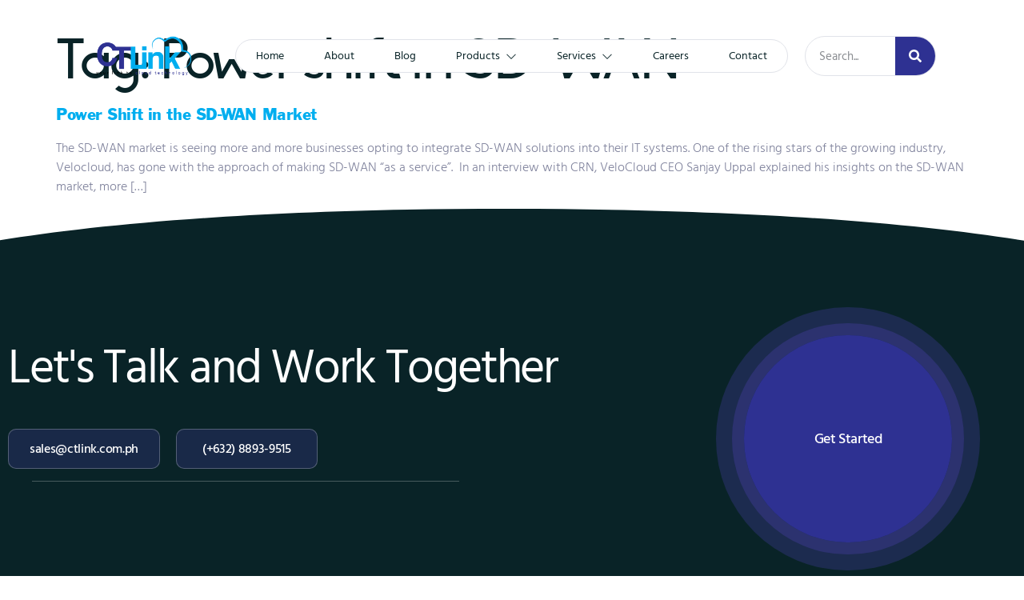

--- FILE ---
content_type: text/css
request_url: https://www.ctlink.com.ph/wp-content/uploads/elementor/css/post-109.css?ver=1768439817
body_size: 4924
content:
.elementor-109 .elementor-element.elementor-element-1e87b819:not(.elementor-motion-effects-element-type-background), .elementor-109 .elementor-element.elementor-element-1e87b819 > .elementor-motion-effects-container > .elementor-motion-effects-layer{background-color:var( --e-global-color-primary );}.elementor-109 .elementor-element.elementor-element-1e87b819 > .elementor-container{max-width:1200px;}.elementor-109 .elementor-element.elementor-element-1e87b819 .elementor-background-overlay{filter:brightness( 100% ) contrast( 100% ) saturate( 100% ) blur( 0px ) hue-rotate( 0deg );}.elementor-109 .elementor-element.elementor-element-1e87b819 > .elementor-background-overlay{mix-blend-mode:lighten;transition:background 0.3s, border-radius 0.3s, opacity 0.3s;}.elementor-109 .elementor-element.elementor-element-1e87b819{transition:background 0.3s, border 0.3s, border-radius 0.3s, box-shadow 0.3s;padding:150px 0px 20px 0px;}.elementor-109 .elementor-element.elementor-element-1e87b819 > .elementor-shape-top svg{width:calc(130% + 1.3px);height:100px;}.elementor-109 .elementor-element.elementor-element-ff2c646.elementor-column > .elementor-widget-wrap{justify-content:center;}.elementor-109 .elementor-element.elementor-element-7d0c3a13 > .elementor-container{max-width:1240px;}.elementor-109 .elementor-element.elementor-element-7d0c3a13{margin-top:0px;margin-bottom:0px;}.elementor-109 .elementor-element.elementor-element-53eead9a > .elementor-element-populated{margin:0px 0px 0px 0px;--e-column-margin-right:0px;--e-column-margin-left:0px;padding:0px 0px 0px 0px;}.elementor-109 .elementor-element.elementor-element-b469b9{width:auto;max-width:auto;}.elementor-109 .elementor-element.elementor-element-b469b9 .jeg-elementor-kit.jkit-heading{text-align:left;}.elementor-109 .elementor-element.elementor-element-b469b9 .jeg-elementor-kit.jkit-heading .heading-title{-webkit-box-decoration-break:clone;box-decoration-break:clone;display:inline;font-family:"Hind Madurai", Sans-serif;font-size:70px;font-weight:500;line-height:1.1em;letter-spacing:-0.035em;color:var( --e-global-color-23650b9 );}.elementor-109 .elementor-element.elementor-element-b469b9 .jeg-elementor-kit.jkit-heading .heading-section-title{margin:0px 0px 0px 0px;}.elementor-109 .elementor-element.elementor-element-b469b9 .jeg-elementor-kit.jkit-heading .heading-title > span{color:var( --e-global-color-23650b9 );font-family:var( --e-global-typography-819562d-font-family ), Sans-serif;font-size:var( --e-global-typography-819562d-font-size );font-weight:var( --e-global-typography-819562d-font-weight );line-height:var( --e-global-typography-819562d-line-height );letter-spacing:var( --e-global-typography-819562d-letter-spacing );}.elementor-109 .elementor-element.elementor-element-1b2707ea{--spacer-size:20px;}.elementor-109 .elementor-element.elementor-element-70f469cf .jeg-elementor-kit.jkit-button .jkit-button-wrapper{background-color:var( --e-global-color-bd56f7f );padding:16px 26px 16px 26px;font-family:var( --e-global-typography-c86701c-font-family ), Sans-serif;font-size:var( --e-global-typography-c86701c-font-size );font-weight:var( --e-global-typography-c86701c-font-weight );text-decoration:var( --e-global-typography-c86701c-text-decoration );line-height:var( --e-global-typography-c86701c-line-height );letter-spacing:var( --e-global-typography-c86701c-letter-spacing );color:var( --e-global-color-23650b9 );border-style:solid;border-width:1px 1px 1px 1px;border-color:#FFFFFF40;border-radius:10px 10px 10px 10px;}.elementor-109 .elementor-element.elementor-element-70f469cf .jeg-elementor-kit.jkit-button .jkit-button-wrapper:not(.hover-gradient):hover, .elementor-109 .elementor-element.elementor-element-70f469cf .jeg-elementor-kit.jkit-button .jkit-button-wrapper.hover-gradient:before{background-color:var( --e-global-color-accent );}.elementor-109 .elementor-element.elementor-element-70f469cf{width:auto;max-width:auto;align-self:center;}.elementor-109 .elementor-element.elementor-element-70f469cf > .elementor-widget-container{margin:0px 0px 0px 0px;}.elementor-109 .elementor-element.elementor-element-70f469cf .jeg-elementor-kit.jkit-button{text-align:center;}.elementor-109 .elementor-element.elementor-element-70f469cf .jeg-elementor-kit.jkit-button .jkit-button-wrapper svg{fill:var( --e-global-color-23650b9 );}.elementor-109 .elementor-element.elementor-element-70f469cf .jeg-elementor-kit.jkit-button .jkit-button-wrapper, .elementor-109 .elementor-element.elementor-element-70f469cf .jeg-elementor-kit.jkit-button .jkit-button-wrapper i{transition-duration:0.6s;}.elementor-109 .elementor-element.elementor-element-70f469cf .jeg-elementor-kit.jkit-button .jkit-button-wrapper:hover{color:var( --e-global-color-23650b9 );}.elementor-109 .elementor-element.elementor-element-70f469cf .jeg-elementor-kit.jkit-button .jkit-button-wrapper:hover svg{fill:var( --e-global-color-23650b9 );}.elementor-109 .elementor-element.elementor-element-70f469cf .jeg-elementor-kit.jkit-button.icon-position-before .jkit-button-wrapper i, .elementor-109 .elementor-element.elementor-element-70f469cf .jeg-elementor-kit.jkit-button.icon-position-before .jkit-button-wrapper svg{margin-right:5px;}.elementor-109 .elementor-element.elementor-element-70f469cf .jeg-elementor-kit.jkit-button.icon-position-after .jkit-button-wrapper i, .elementor-109 .elementor-element.elementor-element-70f469cf .jeg-elementor-kit.jkit-button.icon-position-after .jkit-button-wrapper svg{margin-left:5px;}.elementor-109 .elementor-element.elementor-element-5c9da0ce .jeg-elementor-kit.jkit-button .jkit-button-wrapper{background-color:#6E4FF729;width:100%;padding:16px 32px 16px 32px;font-family:var( --e-global-typography-c86701c-font-family ), Sans-serif;font-size:var( --e-global-typography-c86701c-font-size );font-weight:var( --e-global-typography-c86701c-font-weight );text-decoration:var( --e-global-typography-c86701c-text-decoration );line-height:var( --e-global-typography-c86701c-line-height );letter-spacing:var( --e-global-typography-c86701c-letter-spacing );color:var( --e-global-color-23650b9 );border-style:solid;border-width:1px 1px 1px 1px;border-color:#FFFFFF40;border-radius:10px 10px 10px 10px;}.elementor-109 .elementor-element.elementor-element-5c9da0ce .jeg-elementor-kit.jkit-button .jkit-button-wrapper:not(.hover-gradient):hover, .elementor-109 .elementor-element.elementor-element-5c9da0ce .jeg-elementor-kit.jkit-button .jkit-button-wrapper.hover-gradient:before{background-color:var( --e-global-color-accent );}.elementor-109 .elementor-element.elementor-element-5c9da0ce{width:auto;max-width:auto;align-self:center;}.elementor-109 .elementor-element.elementor-element-5c9da0ce > .elementor-widget-container{margin:0px 0px 0px 20px;}.elementor-109 .elementor-element.elementor-element-5c9da0ce .jeg-elementor-kit.jkit-button{text-align:center;}.elementor-109 .elementor-element.elementor-element-5c9da0ce .jeg-elementor-kit.jkit-button .jkit-button-wrapper svg{fill:var( --e-global-color-23650b9 );}.elementor-109 .elementor-element.elementor-element-5c9da0ce .jeg-elementor-kit.jkit-button .jkit-button-wrapper, .elementor-109 .elementor-element.elementor-element-5c9da0ce .jeg-elementor-kit.jkit-button .jkit-button-wrapper i{transition-duration:0.6s;}.elementor-109 .elementor-element.elementor-element-5c9da0ce .jeg-elementor-kit.jkit-button .jkit-button-wrapper:hover{color:var( --e-global-color-23650b9 );}.elementor-109 .elementor-element.elementor-element-5c9da0ce .jeg-elementor-kit.jkit-button .jkit-button-wrapper:hover svg{fill:var( --e-global-color-23650b9 );}.elementor-109 .elementor-element.elementor-element-5c9da0ce .jeg-elementor-kit.jkit-button.icon-position-before .jkit-button-wrapper i, .elementor-109 .elementor-element.elementor-element-5c9da0ce .jeg-elementor-kit.jkit-button.icon-position-before .jkit-button-wrapper svg{margin-right:5px;}.elementor-109 .elementor-element.elementor-element-5c9da0ce .jeg-elementor-kit.jkit-button.icon-position-after .jkit-button-wrapper i, .elementor-109 .elementor-element.elementor-element-5c9da0ce .jeg-elementor-kit.jkit-button.icon-position-after .jkit-button-wrapper svg{margin-left:5px;}.elementor-109 .elementor-element.elementor-element-4bc1f7bd{--divider-border-style:solid;--divider-color:#FFFFFF40;--divider-border-width:1px;width:var( --container-widget-width, 58% );max-width:58%;--container-widget-width:58%;--container-widget-flex-grow:0;align-self:center;}.elementor-109 .elementor-element.elementor-element-4bc1f7bd > .elementor-widget-container{margin:0px -30px 0px 30px;}.elementor-109 .elementor-element.elementor-element-4bc1f7bd .elementor-divider-separator{width:100%;}.elementor-109 .elementor-element.elementor-element-4bc1f7bd .elementor-divider{padding-block-start:15px;padding-block-end:15px;}.elementor-109 .elementor-element.elementor-element-7d9730f9 > .elementor-widget-container{margin:50px 0px 0px 0px;}.elementor-109 .elementor-element.elementor-element-7d9730f9 .elementor-icon-list-items:not(.elementor-inline-items) .elementor-icon-list-item:not(:last-child){padding-block-end:calc(45px/2);}.elementor-109 .elementor-element.elementor-element-7d9730f9 .elementor-icon-list-items:not(.elementor-inline-items) .elementor-icon-list-item:not(:first-child){margin-block-start:calc(45px/2);}.elementor-109 .elementor-element.elementor-element-7d9730f9 .elementor-icon-list-items.elementor-inline-items .elementor-icon-list-item{margin-inline:calc(45px/2);}.elementor-109 .elementor-element.elementor-element-7d9730f9 .elementor-icon-list-items.elementor-inline-items{margin-inline:calc(-45px/2);}.elementor-109 .elementor-element.elementor-element-7d9730f9 .elementor-icon-list-items.elementor-inline-items .elementor-icon-list-item:after{inset-inline-end:calc(-45px/2);}.elementor-109 .elementor-element.elementor-element-7d9730f9 .elementor-icon-list-icon i{color:var( --e-global-color-accent );transition:color 0.3s;}.elementor-109 .elementor-element.elementor-element-7d9730f9 .elementor-icon-list-icon svg{fill:var( --e-global-color-accent );transition:fill 0.3s;}.elementor-109 .elementor-element.elementor-element-7d9730f9{--e-icon-list-icon-size:14px;--icon-vertical-offset:0px;}.elementor-109 .elementor-element.elementor-element-7d9730f9 .elementor-icon-list-item > .elementor-icon-list-text, .elementor-109 .elementor-element.elementor-element-7d9730f9 .elementor-icon-list-item > a{font-family:var( --e-global-typography-text-font-family ), Sans-serif;font-size:var( --e-global-typography-text-font-size );font-weight:var( --e-global-typography-text-font-weight );}.elementor-109 .elementor-element.elementor-element-7d9730f9 .elementor-icon-list-text{color:var( --e-global-color-secondary );transition:color 0.3s;}.elementor-109 .elementor-element.elementor-element-7d9730f9 .elementor-icon-list-item:hover .elementor-icon-list-text{color:var( --e-global-color-23650b9 );}.elementor-109 .elementor-element.elementor-element-764f5f77.elementor-column > .elementor-widget-wrap{justify-content:center;}.elementor-109 .elementor-element.elementor-element-11bf0d91 .jeg-elementor-kit.jkit-button .jkit-button-wrapper{background-color:var( --e-global-color-accent );width:100%;padding:120px 0px 120px 0px;font-family:var( --e-global-typography-8ca6b08-font-family ), Sans-serif;font-size:var( --e-global-typography-8ca6b08-font-size );font-weight:var( --e-global-typography-8ca6b08-font-weight );line-height:var( --e-global-typography-8ca6b08-line-height );letter-spacing:var( --e-global-typography-8ca6b08-letter-spacing );color:var( --e-global-color-23650b9 );border-style:none;border-radius:800px 800px 800px 800px;box-shadow:0px 0px 0px 15px rgba(109.99999999999983, 79.00000000000003, 247, 0.19);}.elementor-109 .elementor-element.elementor-element-11bf0d91 .jeg-elementor-kit.jkit-button .jkit-button-wrapper:not(.hover-gradient):hover, .elementor-109 .elementor-element.elementor-element-11bf0d91 .jeg-elementor-kit.jkit-button .jkit-button-wrapper.hover-gradient:before{background-color:var( --e-global-color-23650b9 );}.elementor-109 .elementor-element.elementor-element-11bf0d91{width:var( --container-widget-width, 262px );max-width:262px;--container-widget-width:262px;--container-widget-flex-grow:0;align-self:center;}.elementor-109 .elementor-element.elementor-element-11bf0d91 > .elementor-widget-container{border-radius:800px 800px 800px 800px;box-shadow:0px 0px 0px 35px rgba(109.99999999999983, 79.00000000000003, 247, 0.19);}.elementor-109 .elementor-element.elementor-element-11bf0d91:hover .elementor-widget-container{box-shadow:0px 0px 0px 35px rgba(255, 255, 255, 0.19);}.elementor-109 .elementor-element.elementor-element-11bf0d91 .jeg-elementor-kit.jkit-button{text-align:center;}.elementor-109 .elementor-element.elementor-element-11bf0d91 .jeg-elementor-kit.jkit-button .jkit-button-wrapper svg{fill:var( --e-global-color-23650b9 );}.elementor-109 .elementor-element.elementor-element-11bf0d91 .jeg-elementor-kit.jkit-button .jkit-button-wrapper, .elementor-109 .elementor-element.elementor-element-11bf0d91 .jeg-elementor-kit.jkit-button .jkit-button-wrapper i{transition-duration:0.6s;}.elementor-109 .elementor-element.elementor-element-11bf0d91 .jeg-elementor-kit.jkit-button .jkit-button-wrapper:hover{color:var( --e-global-color-primary );box-shadow:0px 0px 0px 15px rgba(255, 255, 255, 0.19);}.elementor-109 .elementor-element.elementor-element-11bf0d91 .jeg-elementor-kit.jkit-button .jkit-button-wrapper:hover svg{fill:var( --e-global-color-primary );}.elementor-109 .elementor-element.elementor-element-11bf0d91 .jeg-elementor-kit.jkit-button.icon-position-before .jkit-button-wrapper i, .elementor-109 .elementor-element.elementor-element-11bf0d91 .jeg-elementor-kit.jkit-button.icon-position-before .jkit-button-wrapper svg{margin-right:5px;}.elementor-109 .elementor-element.elementor-element-11bf0d91 .jeg-elementor-kit.jkit-button.icon-position-after .jkit-button-wrapper i, .elementor-109 .elementor-element.elementor-element-11bf0d91 .jeg-elementor-kit.jkit-button.icon-position-after .jkit-button-wrapper svg{margin-left:5px;}.elementor-109 .elementor-element.elementor-element-23567e3c > .elementor-container > .elementor-column > .elementor-widget-wrap{align-content:center;align-items:center;}.elementor-109 .elementor-element.elementor-element-23567e3c > .elementor-container{max-width:1240px;}.elementor-109 .elementor-element.elementor-element-23567e3c{border-style:solid;border-width:1px 0px 1px 0px;border-color:#FFFFFF40;margin-top:100px;margin-bottom:40px;padding:50px 0px 80px 0px;}.elementor-bc-flex-widget .elementor-109 .elementor-element.elementor-element-532cc1c2.elementor-column .elementor-widget-wrap{align-items:flex-start;}.elementor-109 .elementor-element.elementor-element-532cc1c2.elementor-column.elementor-element[data-element_type="column"] > .elementor-widget-wrap.elementor-element-populated{align-content:flex-start;align-items:flex-start;}.elementor-109 .elementor-element.elementor-element-532cc1c2 > .elementor-element-populated{padding:0px 40px 10px 0px;}.elementor-109 .elementor-element.elementor-element-e887338 .elementor-heading-title{color:var( --e-global-color-23650b9 );}.elementor-109 .elementor-element.elementor-element-2e59bd9{color:var( --e-global-color-23650b9 );}.elementor-109 .elementor-element.elementor-element-b68c465{--grid-template-columns:repeat(0, auto);--grid-column-gap:5px;--grid-row-gap:0px;}.elementor-109 .elementor-element.elementor-element-b68c465 .elementor-widget-container{text-align:left;}.elementor-109 .elementor-element.elementor-element-b68c465 .elementor-social-icon{background-color:#00AEEF00;}.elementor-109 .elementor-element.elementor-element-b68c465 .elementor-social-icon i{color:var( --e-global-color-secondary );}.elementor-109 .elementor-element.elementor-element-b68c465 .elementor-social-icon svg{fill:var( --e-global-color-secondary );}.elementor-109 .elementor-element.elementor-element-9d5c132 .elementor-button{background-color:var( --e-global-color-23650b9 );font-family:"Hind Madurai", Sans-serif;font-size:16px;font-weight:600;text-shadow:0px 0px 10px rgba(0,0,0,0.3);fill:var( --e-global-color-accent );color:var( --e-global-color-accent );}.elementor-109 .elementor-element.elementor-element-9d5c132 .elementor-button:hover, .elementor-109 .elementor-element.elementor-element-9d5c132 .elementor-button:focus{background-color:var( --e-global-color-23650b9 );color:var( --e-global-color-accent );}.elementor-109 .elementor-element.elementor-element-9d5c132 .elementor-button:hover svg, .elementor-109 .elementor-element.elementor-element-9d5c132 .elementor-button:focus svg{fill:var( --e-global-color-accent );}.elementor-bc-flex-widget .elementor-109 .elementor-element.elementor-element-4d1588f6.elementor-column .elementor-widget-wrap{align-items:flex-start;}.elementor-109 .elementor-element.elementor-element-4d1588f6.elementor-column.elementor-element[data-element_type="column"] > .elementor-widget-wrap.elementor-element-populated{align-content:flex-start;align-items:flex-start;}.elementor-109 .elementor-element.elementor-element-4d1588f6 > .elementor-element-populated{margin:0px 50px 0px 50px;--e-column-margin-right:50px;--e-column-margin-left:50px;}.elementor-109 .elementor-element.elementor-element-2cc57741{text-align:start;}.elementor-109 .elementor-element.elementor-element-2cc57741 .elementor-heading-title{font-family:"Hind Madurai", Sans-serif;font-size:18px;font-weight:500;line-height:1.1em;letter-spacing:-0.02em;color:var( --e-global-color-23650b9 );}.elementor-109 .elementor-element.elementor-element-75207ee > .elementor-widget-container{margin:0px 0px 0px 0px;}.elementor-109 .elementor-element.elementor-element-75207ee .elementor-icon-list-items:not(.elementor-inline-items) .elementor-icon-list-item:not(:last-child){padding-block-end:calc(20px/2);}.elementor-109 .elementor-element.elementor-element-75207ee .elementor-icon-list-items:not(.elementor-inline-items) .elementor-icon-list-item:not(:first-child){margin-block-start:calc(20px/2);}.elementor-109 .elementor-element.elementor-element-75207ee .elementor-icon-list-items.elementor-inline-items .elementor-icon-list-item{margin-inline:calc(20px/2);}.elementor-109 .elementor-element.elementor-element-75207ee .elementor-icon-list-items.elementor-inline-items{margin-inline:calc(-20px/2);}.elementor-109 .elementor-element.elementor-element-75207ee .elementor-icon-list-items.elementor-inline-items .elementor-icon-list-item:after{inset-inline-end:calc(-20px/2);}.elementor-109 .elementor-element.elementor-element-75207ee .elementor-icon-list-icon i{color:var( --e-global-color-secondary );transition:color 0.3s;}.elementor-109 .elementor-element.elementor-element-75207ee .elementor-icon-list-icon svg{fill:var( --e-global-color-secondary );transition:fill 0.3s;}.elementor-109 .elementor-element.elementor-element-75207ee{--e-icon-list-icon-size:14px;--icon-vertical-offset:0px;}.elementor-109 .elementor-element.elementor-element-75207ee .elementor-icon-list-item > .elementor-icon-list-text, .elementor-109 .elementor-element.elementor-element-75207ee .elementor-icon-list-item > a{font-family:"Hind Madurai", Sans-serif;font-size:16px;font-weight:600;}.elementor-109 .elementor-element.elementor-element-75207ee .elementor-icon-list-text{color:var( --e-global-color-secondary );transition:color 0.3s;}.elementor-109 .elementor-element.elementor-element-75207ee .elementor-icon-list-item:hover .elementor-icon-list-text{color:var( --e-global-color-23650b9 );}.elementor-bc-flex-widget .elementor-109 .elementor-element.elementor-element-80f15b5.elementor-column .elementor-widget-wrap{align-items:flex-start;}.elementor-109 .elementor-element.elementor-element-80f15b5.elementor-column.elementor-element[data-element_type="column"] > .elementor-widget-wrap.elementor-element-populated{align-content:flex-start;align-items:flex-start;}.elementor-109 .elementor-element.elementor-element-80f15b5 > .elementor-element-populated{margin:0px 50px 0px 50px;--e-column-margin-right:50px;--e-column-margin-left:50px;}.elementor-109 .elementor-element.elementor-element-1af0b1c{text-align:start;}.elementor-109 .elementor-element.elementor-element-1af0b1c .elementor-heading-title{font-family:"Hind Madurai", Sans-serif;font-size:18px;font-weight:500;line-height:1.1em;letter-spacing:-0.02em;color:var( --e-global-color-23650b9 );}.elementor-109 .elementor-element.elementor-element-12899f1 > .elementor-widget-container{margin:0px 0px 0px 0px;}.elementor-109 .elementor-element.elementor-element-12899f1 .elementor-icon-list-items:not(.elementor-inline-items) .elementor-icon-list-item:not(:last-child){padding-block-end:calc(20px/2);}.elementor-109 .elementor-element.elementor-element-12899f1 .elementor-icon-list-items:not(.elementor-inline-items) .elementor-icon-list-item:not(:first-child){margin-block-start:calc(20px/2);}.elementor-109 .elementor-element.elementor-element-12899f1 .elementor-icon-list-items.elementor-inline-items .elementor-icon-list-item{margin-inline:calc(20px/2);}.elementor-109 .elementor-element.elementor-element-12899f1 .elementor-icon-list-items.elementor-inline-items{margin-inline:calc(-20px/2);}.elementor-109 .elementor-element.elementor-element-12899f1 .elementor-icon-list-items.elementor-inline-items .elementor-icon-list-item:after{inset-inline-end:calc(-20px/2);}.elementor-109 .elementor-element.elementor-element-12899f1 .elementor-icon-list-icon i{color:var( --e-global-color-secondary );transition:color 0.3s;}.elementor-109 .elementor-element.elementor-element-12899f1 .elementor-icon-list-icon svg{fill:var( --e-global-color-secondary );transition:fill 0.3s;}.elementor-109 .elementor-element.elementor-element-12899f1{--e-icon-list-icon-size:14px;--icon-vertical-offset:0px;}.elementor-109 .elementor-element.elementor-element-12899f1 .elementor-icon-list-item > .elementor-icon-list-text, .elementor-109 .elementor-element.elementor-element-12899f1 .elementor-icon-list-item > a{font-family:"Hind Madurai", Sans-serif;font-size:16px;font-weight:600;}.elementor-109 .elementor-element.elementor-element-12899f1 .elementor-icon-list-text{color:var( --e-global-color-secondary );transition:color 0.3s;}.elementor-109 .elementor-element.elementor-element-12899f1 .elementor-icon-list-item:hover .elementor-icon-list-text{color:var( --e-global-color-23650b9 );}.elementor-bc-flex-widget .elementor-109 .elementor-element.elementor-element-8761b16.elementor-column .elementor-widget-wrap{align-items:flex-start;}.elementor-109 .elementor-element.elementor-element-8761b16.elementor-column.elementor-element[data-element_type="column"] > .elementor-widget-wrap.elementor-element-populated{align-content:flex-start;align-items:flex-start;}.elementor-109 .elementor-element.elementor-element-8761b16 > .elementor-element-populated{margin:0px 50px 0px 50px;--e-column-margin-right:50px;--e-column-margin-left:50px;}.elementor-109 .elementor-element.elementor-element-2d70931{text-align:start;}.elementor-109 .elementor-element.elementor-element-2d70931 .elementor-heading-title{font-family:"Hind Madurai", Sans-serif;font-size:18px;font-weight:500;line-height:1.1em;letter-spacing:-0.02em;color:var( --e-global-color-23650b9 );}.elementor-109 .elementor-element.elementor-element-ceb17cc > .elementor-widget-container{margin:0px 0px 0px 0px;}.elementor-109 .elementor-element.elementor-element-ceb17cc .elementor-icon-list-items:not(.elementor-inline-items) .elementor-icon-list-item:not(:last-child){padding-block-end:calc(20px/2);}.elementor-109 .elementor-element.elementor-element-ceb17cc .elementor-icon-list-items:not(.elementor-inline-items) .elementor-icon-list-item:not(:first-child){margin-block-start:calc(20px/2);}.elementor-109 .elementor-element.elementor-element-ceb17cc .elementor-icon-list-items.elementor-inline-items .elementor-icon-list-item{margin-inline:calc(20px/2);}.elementor-109 .elementor-element.elementor-element-ceb17cc .elementor-icon-list-items.elementor-inline-items{margin-inline:calc(-20px/2);}.elementor-109 .elementor-element.elementor-element-ceb17cc .elementor-icon-list-items.elementor-inline-items .elementor-icon-list-item:after{inset-inline-end:calc(-20px/2);}.elementor-109 .elementor-element.elementor-element-ceb17cc .elementor-icon-list-icon i{color:var( --e-global-color-secondary );transition:color 0.3s;}.elementor-109 .elementor-element.elementor-element-ceb17cc .elementor-icon-list-icon svg{fill:var( --e-global-color-secondary );transition:fill 0.3s;}.elementor-109 .elementor-element.elementor-element-ceb17cc{--e-icon-list-icon-size:14px;--icon-vertical-offset:0px;}.elementor-109 .elementor-element.elementor-element-ceb17cc .elementor-icon-list-item > .elementor-icon-list-text, .elementor-109 .elementor-element.elementor-element-ceb17cc .elementor-icon-list-item > a{font-family:"Hind Madurai", Sans-serif;font-size:16px;font-weight:600;}.elementor-109 .elementor-element.elementor-element-ceb17cc .elementor-icon-list-text{color:var( --e-global-color-secondary );transition:color 0.3s;}.elementor-109 .elementor-element.elementor-element-ceb17cc .elementor-icon-list-item:hover .elementor-icon-list-text{color:var( --e-global-color-23650b9 );}.elementor-109 .elementor-element.elementor-element-c8bac89 > .elementor-container > .elementor-column > .elementor-widget-wrap{align-content:center;align-items:center;}.elementor-109 .elementor-element.elementor-element-c8bac89 > .elementor-container{max-width:1240px;}.elementor-109 .elementor-element.elementor-element-c8bac89{border-style:solid;border-width:1px 0px 1px 0px;border-color:#FFFFFF40;margin-top:100px;margin-bottom:40px;padding:50px 0px 80px 0px;}.elementor-bc-flex-widget .elementor-109 .elementor-element.elementor-element-fc711e3.elementor-column .elementor-widget-wrap{align-items:flex-start;}.elementor-109 .elementor-element.elementor-element-fc711e3.elementor-column.elementor-element[data-element_type="column"] > .elementor-widget-wrap.elementor-element-populated{align-content:flex-start;align-items:flex-start;}.elementor-109 .elementor-element.elementor-element-fc711e3 > .elementor-element-populated{padding:0px 40px 10px 0px;}.elementor-109 .elementor-element.elementor-element-9c309b5{text-align:start;}.elementor-109 .elementor-element.elementor-element-9c309b5 .elementor-heading-title{font-family:var( --e-global-typography-8ca6b08-font-family ), Sans-serif;font-size:var( --e-global-typography-8ca6b08-font-size );font-weight:var( --e-global-typography-8ca6b08-font-weight );line-height:var( --e-global-typography-8ca6b08-line-height );letter-spacing:var( --e-global-typography-8ca6b08-letter-spacing );color:var( --e-global-color-23650b9 );}.elementor-109 .elementor-element.elementor-element-f8643f3{--grid-template-columns:repeat(0, auto);--icon-size:15px;--grid-column-gap:15px;--grid-row-gap:0px;}.elementor-109 .elementor-element.elementor-element-f8643f3 .elementor-widget-container{text-align:left;}.elementor-109 .elementor-element.elementor-element-f8643f3 > .elementor-widget-container{margin:10px 0px 0px 0px;}.elementor-109 .elementor-element.elementor-element-f8643f3 .elementor-social-icon{background-color:#6E4FF729;--icon-padding:0.8em;border-style:solid;border-width:1px 1px 1px 1px;border-color:#FFFFFF40;}.elementor-109 .elementor-element.elementor-element-f8643f3 .elementor-social-icon i{color:var( --e-global-color-23650b9 );}.elementor-109 .elementor-element.elementor-element-f8643f3 .elementor-social-icon svg{fill:var( --e-global-color-23650b9 );}.elementor-109 .elementor-element.elementor-element-f8643f3 .elementor-social-icon:hover{background-color:var( --e-global-color-accent );border-color:var( --e-global-color-accent );}.elementor-109 .elementor-element.elementor-element-f8643f3 .elementor-social-icon:hover i{color:var( --e-global-color-23650b9 );}.elementor-109 .elementor-element.elementor-element-f8643f3 .elementor-social-icon:hover svg{fill:var( --e-global-color-23650b9 );}.elementor-bc-flex-widget .elementor-109 .elementor-element.elementor-element-ece2511.elementor-column .elementor-widget-wrap{align-items:flex-start;}.elementor-109 .elementor-element.elementor-element-ece2511.elementor-column.elementor-element[data-element_type="column"] > .elementor-widget-wrap.elementor-element-populated{align-content:flex-start;align-items:flex-start;}.elementor-109 .elementor-element.elementor-element-ece2511 > .elementor-element-populated{margin:0px 50px 0px 50px;--e-column-margin-right:50px;--e-column-margin-left:50px;}.elementor-109 .elementor-element.elementor-element-90d0350{text-align:center;}.elementor-109 .elementor-element.elementor-element-90d0350 .elementor-heading-title{font-family:var( --e-global-typography-8ca6b08-font-family ), Sans-serif;font-size:var( --e-global-typography-8ca6b08-font-size );font-weight:var( --e-global-typography-8ca6b08-font-weight );line-height:var( --e-global-typography-8ca6b08-line-height );letter-spacing:var( --e-global-typography-8ca6b08-letter-spacing );color:var( --e-global-color-23650b9 );}.elementor-109 .elementor-element.elementor-element-bf53838 .jeg-elementor-kit.jkit-mailchimp .jkit-form-control{background-color:#FFFFFF1C;font-family:var( --e-global-typography-text-font-family ), Sans-serif;font-size:var( --e-global-typography-text-font-size );font-weight:var( --e-global-typography-text-font-weight );color:var( --e-global-color-23650b9 );border-radius:8px 8px 8px 8px;padding:13px 16px 13px 16px;border-style:solid;border-width:1px 1px 1px 1px;border-color:#FFFFFF40;}.elementor-109 .elementor-element.elementor-element-bf53838 .jeg-elementor-kit.jkit-mailchimp .jkit-mailchimp-submit{background-color:var( --e-global-color-accent );font-family:var( --e-global-typography-c86701c-font-family ), Sans-serif;font-size:var( --e-global-typography-c86701c-font-size );font-weight:var( --e-global-typography-c86701c-font-weight );text-decoration:var( --e-global-typography-c86701c-text-decoration );line-height:var( --e-global-typography-c86701c-line-height );letter-spacing:var( --e-global-typography-c86701c-letter-spacing );padding:18px 0px 18px 0px;margin:0px 0px 0px 0px;color:var( --e-global-color-23650b9 );border-style:none;border-radius:8px 8px 8px 8px;}.elementor-109 .elementor-element.elementor-element-bf53838 .jeg-elementor-kit.jkit-mailchimp .jkit-mailchimp-submit:hover{background-color:var( --e-global-color-23650b9 );color:var( --e-global-color-primary );}.elementor-109 .elementor-element.elementor-element-bf53838 > .elementor-widget-container{margin:0px 0px 0px 0px;}.elementor-109 .elementor-element.elementor-element-bf53838 .jeg-elementor-kit.jkit-mailchimp.style-inline .jkit-input-wrapper:not(.jkit-submit-input-holder){-webkit-box-flex:68%;-ms-flex:0 0 68%;flex:0 0 68%;margin-right:15px;}.elementor-109 .elementor-element.elementor-element-bf53838 .jeg-elementor-kit.jkit-mailchimp .jkit-form-control::placeholder{font-family:var( --e-global-typography-text-font-family ), Sans-serif;font-size:var( --e-global-typography-text-font-size );font-weight:var( --e-global-typography-text-font-weight );color:var( --e-global-color-23650b9 );}.elementor-109 .elementor-element.elementor-element-bf53838 .jeg-elementor-kit.jkit-mailchimp.style-inline .jkit-submit-input-holder{align-self:center;-webkit-box-flex:28%;-ms-flex:0 0 28%;flex:0 0 28%;}.elementor-109 .elementor-element.elementor-element-bf53838 .jeg-elementor-kit.jkit-mailchimp.style-full .jkit-mailchimp-submit{width:28%;}.elementor-109 .elementor-element.elementor-element-bf53838 .jeg-elementor-kit.jkit-mailchimp .jkit-mailchimp-submit svg{fill:var( --e-global-color-23650b9 );}.elementor-109 .elementor-element.elementor-element-bf53838 .jeg-elementor-kit.jkit-mailchimp .jkit-mailchimp-submit:hover svg{fill:var( --e-global-color-primary );}.elementor-bc-flex-widget .elementor-109 .elementor-element.elementor-element-d37f81f.elementor-column .elementor-widget-wrap{align-items:flex-start;}.elementor-109 .elementor-element.elementor-element-d37f81f.elementor-column.elementor-element[data-element_type="column"] > .elementor-widget-wrap.elementor-element-populated{align-content:flex-start;align-items:flex-start;}.elementor-109 .elementor-element.elementor-element-d37f81f > .elementor-element-populated{margin:0px 0px 0px 90px;--e-column-margin-right:0px;--e-column-margin-left:90px;}.elementor-109 .elementor-element.elementor-element-7f4f6a2{text-align:end;}.elementor-109 .elementor-element.elementor-element-7f4f6a2 .elementor-heading-title{font-family:var( --e-global-typography-8ca6b08-font-family ), Sans-serif;font-size:var( --e-global-typography-8ca6b08-font-size );font-weight:var( --e-global-typography-8ca6b08-font-weight );line-height:var( --e-global-typography-8ca6b08-line-height );letter-spacing:var( --e-global-typography-8ca6b08-letter-spacing );color:var( --e-global-color-23650b9 );}.elementor-109 .elementor-element.elementor-element-8529985{--grid-template-columns:repeat(0, auto);--icon-size:15px;--grid-column-gap:15px;--grid-row-gap:0px;}.elementor-109 .elementor-element.elementor-element-8529985 .elementor-widget-container{text-align:right;}.elementor-109 .elementor-element.elementor-element-8529985 > .elementor-widget-container{margin:10px 0px 0px 0px;}.elementor-109 .elementor-element.elementor-element-8529985 .elementor-social-icon{background-color:#6E4FF729;--icon-padding:0.8em;border-style:solid;border-width:1px 1px 1px 1px;border-color:#FFFFFF40;}.elementor-109 .elementor-element.elementor-element-8529985 .elementor-social-icon i{color:var( --e-global-color-23650b9 );}.elementor-109 .elementor-element.elementor-element-8529985 .elementor-social-icon svg{fill:var( --e-global-color-23650b9 );}.elementor-109 .elementor-element.elementor-element-8529985 .elementor-social-icon:hover{background-color:var( --e-global-color-accent );border-color:var( --e-global-color-accent );}.elementor-109 .elementor-element.elementor-element-8529985 .elementor-social-icon:hover i{color:var( --e-global-color-23650b9 );}.elementor-109 .elementor-element.elementor-element-8529985 .elementor-social-icon:hover svg{fill:var( --e-global-color-23650b9 );}.elementor-109 .elementor-element.elementor-element-7ba62425 > .elementor-container > .elementor-column > .elementor-widget-wrap{align-content:center;align-items:center;}.elementor-109 .elementor-element.elementor-element-7ba62425 > .elementor-container{max-width:1240px;}.elementor-109 .elementor-element.elementor-element-7ba62425{border-style:solid;border-width:1px 0px 1px 0px;border-color:#FFFFFF40;margin-top:100px;margin-bottom:40px;padding:50px 0px 80px 0px;}.elementor-bc-flex-widget .elementor-109 .elementor-element.elementor-element-5782eb38.elementor-column .elementor-widget-wrap{align-items:flex-start;}.elementor-109 .elementor-element.elementor-element-5782eb38.elementor-column.elementor-element[data-element_type="column"] > .elementor-widget-wrap.elementor-element-populated{align-content:flex-start;align-items:flex-start;}.elementor-109 .elementor-element.elementor-element-5782eb38 > .elementor-element-populated{padding:0px 40px 10px 0px;}.elementor-109 .elementor-element.elementor-element-7d897c3f{text-align:start;}.elementor-109 .elementor-element.elementor-element-7d897c3f .elementor-heading-title{font-family:var( --e-global-typography-8ca6b08-font-family ), Sans-serif;font-size:var( --e-global-typography-8ca6b08-font-size );font-weight:var( --e-global-typography-8ca6b08-font-weight );line-height:var( --e-global-typography-8ca6b08-line-height );letter-spacing:var( --e-global-typography-8ca6b08-letter-spacing );color:var( --e-global-color-23650b9 );}.elementor-109 .elementor-element.elementor-element-9093e8{--grid-template-columns:repeat(0, auto);--icon-size:15px;--grid-column-gap:15px;--grid-row-gap:0px;}.elementor-109 .elementor-element.elementor-element-9093e8 .elementor-widget-container{text-align:left;}.elementor-109 .elementor-element.elementor-element-9093e8 > .elementor-widget-container{margin:10px 0px 0px 0px;}.elementor-109 .elementor-element.elementor-element-9093e8 .elementor-social-icon{background-color:#6E4FF729;--icon-padding:0.8em;border-style:solid;border-width:1px 1px 1px 1px;border-color:#FFFFFF40;}.elementor-109 .elementor-element.elementor-element-9093e8 .elementor-social-icon i{color:var( --e-global-color-23650b9 );}.elementor-109 .elementor-element.elementor-element-9093e8 .elementor-social-icon svg{fill:var( --e-global-color-23650b9 );}.elementor-109 .elementor-element.elementor-element-9093e8 .elementor-social-icon:hover{background-color:var( --e-global-color-accent );border-color:var( --e-global-color-accent );}.elementor-109 .elementor-element.elementor-element-9093e8 .elementor-social-icon:hover i{color:var( --e-global-color-23650b9 );}.elementor-109 .elementor-element.elementor-element-9093e8 .elementor-social-icon:hover svg{fill:var( --e-global-color-23650b9 );}.elementor-bc-flex-widget .elementor-109 .elementor-element.elementor-element-3b03173a.elementor-column .elementor-widget-wrap{align-items:flex-start;}.elementor-109 .elementor-element.elementor-element-3b03173a.elementor-column.elementor-element[data-element_type="column"] > .elementor-widget-wrap.elementor-element-populated{align-content:flex-start;align-items:flex-start;}.elementor-109 .elementor-element.elementor-element-3b03173a > .elementor-element-populated{margin:0px 0px 0px 90px;--e-column-margin-right:0px;--e-column-margin-left:90px;}.elementor-109 .elementor-element.elementor-element-2517384f{text-align:end;}.elementor-109 .elementor-element.elementor-element-2517384f .elementor-heading-title{font-family:var( --e-global-typography-8ca6b08-font-family ), Sans-serif;font-size:var( --e-global-typography-8ca6b08-font-size );font-weight:var( --e-global-typography-8ca6b08-font-weight );line-height:var( --e-global-typography-8ca6b08-line-height );letter-spacing:var( --e-global-typography-8ca6b08-letter-spacing );color:var( --e-global-color-23650b9 );}.elementor-109 .elementor-element.elementor-element-2d7c098d{--grid-template-columns:repeat(0, auto);--icon-size:15px;--grid-column-gap:15px;--grid-row-gap:0px;}.elementor-109 .elementor-element.elementor-element-2d7c098d .elementor-widget-container{text-align:right;}.elementor-109 .elementor-element.elementor-element-2d7c098d > .elementor-widget-container{margin:10px 0px 0px 0px;}.elementor-109 .elementor-element.elementor-element-2d7c098d .elementor-social-icon{background-color:#6E4FF729;--icon-padding:0.8em;border-style:solid;border-width:1px 1px 1px 1px;border-color:#FFFFFF40;}.elementor-109 .elementor-element.elementor-element-2d7c098d .elementor-social-icon i{color:var( --e-global-color-23650b9 );}.elementor-109 .elementor-element.elementor-element-2d7c098d .elementor-social-icon svg{fill:var( --e-global-color-23650b9 );}.elementor-109 .elementor-element.elementor-element-2d7c098d .elementor-social-icon:hover{background-color:var( --e-global-color-accent );border-color:var( --e-global-color-accent );}.elementor-109 .elementor-element.elementor-element-2d7c098d .elementor-social-icon:hover i{color:var( --e-global-color-23650b9 );}.elementor-109 .elementor-element.elementor-element-2d7c098d .elementor-social-icon:hover svg{fill:var( --e-global-color-23650b9 );}.elementor-bc-flex-widget .elementor-109 .elementor-element.elementor-element-4aa21ff2.elementor-column .elementor-widget-wrap{align-items:flex-start;}.elementor-109 .elementor-element.elementor-element-4aa21ff2.elementor-column.elementor-element[data-element_type="column"] > .elementor-widget-wrap.elementor-element-populated{align-content:flex-start;align-items:flex-start;}.elementor-109 .elementor-element.elementor-element-4aa21ff2 > .elementor-element-populated{margin:0px 50px 0px 50px;--e-column-margin-right:50px;--e-column-margin-left:50px;}.elementor-109 .elementor-element.elementor-element-791c66c3{text-align:center;}.elementor-109 .elementor-element.elementor-element-791c66c3 .elementor-heading-title{font-family:var( --e-global-typography-8ca6b08-font-family ), Sans-serif;font-size:var( --e-global-typography-8ca6b08-font-size );font-weight:var( --e-global-typography-8ca6b08-font-weight );line-height:var( --e-global-typography-8ca6b08-line-height );letter-spacing:var( --e-global-typography-8ca6b08-letter-spacing );color:var( --e-global-color-23650b9 );}.elementor-109 .elementor-element.elementor-element-64cc346 .jeg-elementor-kit.jkit-mailchimp .jkit-form-control{background-color:#FFFFFF1C;font-family:var( --e-global-typography-text-font-family ), Sans-serif;font-size:var( --e-global-typography-text-font-size );font-weight:var( --e-global-typography-text-font-weight );color:var( --e-global-color-23650b9 );border-radius:8px 8px 8px 8px;padding:13px 16px 13px 16px;border-style:solid;border-width:1px 1px 1px 1px;border-color:#FFFFFF40;}.elementor-109 .elementor-element.elementor-element-64cc346 .jeg-elementor-kit.jkit-mailchimp .jkit-mailchimp-submit{background-color:var( --e-global-color-accent );font-family:var( --e-global-typography-c86701c-font-family ), Sans-serif;font-size:var( --e-global-typography-c86701c-font-size );font-weight:var( --e-global-typography-c86701c-font-weight );text-decoration:var( --e-global-typography-c86701c-text-decoration );line-height:var( --e-global-typography-c86701c-line-height );letter-spacing:var( --e-global-typography-c86701c-letter-spacing );padding:17px 0px 17px 0px;margin:0px 0px 0px 0px;color:var( --e-global-color-23650b9 );border-style:none;border-radius:8px 8px 8px 8px;}.elementor-109 .elementor-element.elementor-element-64cc346 .jeg-elementor-kit.jkit-mailchimp .jkit-mailchimp-submit:hover{background-color:var( --e-global-color-23650b9 );color:var( --e-global-color-23650b9 );}.elementor-109 .elementor-element.elementor-element-64cc346 > .elementor-widget-container{margin:0px 0px 0px 0px;}.elementor-109 .elementor-element.elementor-element-64cc346 .jeg-elementor-kit.jkit-mailchimp.style-inline .jkit-input-wrapper:not(.jkit-submit-input-holder){-webkit-box-flex:68%;-ms-flex:0 0 68%;flex:0 0 68%;margin-right:15px;}.elementor-109 .elementor-element.elementor-element-64cc346 .jeg-elementor-kit.jkit-mailchimp .jkit-form-control::placeholder{font-family:var( --e-global-typography-text-font-family ), Sans-serif;font-size:var( --e-global-typography-text-font-size );font-weight:var( --e-global-typography-text-font-weight );color:var( --e-global-color-23650b9 );}.elementor-109 .elementor-element.elementor-element-64cc346 .jeg-elementor-kit.jkit-mailchimp.style-inline .jkit-submit-input-holder{align-self:center;-webkit-box-flex:28%;-ms-flex:0 0 28%;flex:0 0 28%;}.elementor-109 .elementor-element.elementor-element-64cc346 .jeg-elementor-kit.jkit-mailchimp.style-full .jkit-mailchimp-submit{width:28%;}.elementor-109 .elementor-element.elementor-element-64cc346 .jeg-elementor-kit.jkit-mailchimp .jkit-mailchimp-submit svg{fill:var( --e-global-color-23650b9 );}.elementor-109 .elementor-element.elementor-element-64cc346 .jeg-elementor-kit.jkit-mailchimp .jkit-mailchimp-submit:hover svg{fill:var( --e-global-color-23650b9 );}.elementor-109 .elementor-element.elementor-element-370c3a62{width:var( --container-widget-width, 150px );max-width:150px;--container-widget-width:150px;--container-widget-flex-grow:0;}.elementor-109 .elementor-element.elementor-element-6aa54b84{width:auto;max-width:auto;align-self:center;text-align:center;font-family:var( --e-global-typography-accent-font-family ), Sans-serif;font-size:var( --e-global-typography-accent-font-size );font-weight:var( --e-global-typography-accent-font-weight );text-decoration:var( --e-global-typography-accent-text-decoration );color:var( --e-global-color-23650b9 );}.elementor-theme-builder-content-area{height:400px;}.elementor-location-header:before, .elementor-location-footer:before{content:"";display:table;clear:both;}@media(max-width:1024px){.elementor-109 .elementor-element.elementor-element-1e87b819 > .elementor-shape-top svg{width:calc(150% + 1.3px);}.elementor-109 .elementor-element.elementor-element-1e87b819{padding:120px 10px 20px 10px;}.elementor-109 .elementor-element.elementor-element-53eead9a > .elementor-element-populated{margin:0px 50px 0px 0px;--e-column-margin-right:50px;--e-column-margin-left:0px;}.elementor-109 .elementor-element.elementor-element-b469b9 .jeg-elementor-kit.jkit-heading .heading-title > span{font-size:var( --e-global-typography-819562d-font-size );line-height:var( --e-global-typography-819562d-line-height );letter-spacing:var( --e-global-typography-819562d-letter-spacing );}.elementor-109 .elementor-element.elementor-element-1b2707ea{--spacer-size:10px;}.elementor-109 .elementor-element.elementor-element-70f469cf .jeg-elementor-kit.jkit-button .jkit-button-wrapper{font-size:var( --e-global-typography-c86701c-font-size );line-height:var( --e-global-typography-c86701c-line-height );letter-spacing:var( --e-global-typography-c86701c-letter-spacing );}.elementor-109 .elementor-element.elementor-element-5c9da0ce .jeg-elementor-kit.jkit-button .jkit-button-wrapper{font-size:var( --e-global-typography-c86701c-font-size );line-height:var( --e-global-typography-c86701c-line-height );letter-spacing:var( --e-global-typography-c86701c-letter-spacing );}.elementor-109 .elementor-element.elementor-element-4bc1f7bd{width:var( --container-widget-width, 100% );max-width:100%;--container-widget-width:100%;--container-widget-flex-grow:0;}.elementor-109 .elementor-element.elementor-element-4bc1f7bd > .elementor-widget-container{margin:20px 0px 0px 0px;}.elementor-109 .elementor-element.elementor-element-7d9730f9 > .elementor-widget-container{margin:30px 0px 0px 0px;}.elementor-109 .elementor-element.elementor-element-7d9730f9 .elementor-icon-list-items:not(.elementor-inline-items) .elementor-icon-list-item:not(:last-child){padding-block-end:calc(35px/2);}.elementor-109 .elementor-element.elementor-element-7d9730f9 .elementor-icon-list-items:not(.elementor-inline-items) .elementor-icon-list-item:not(:first-child){margin-block-start:calc(35px/2);}.elementor-109 .elementor-element.elementor-element-7d9730f9 .elementor-icon-list-items.elementor-inline-items .elementor-icon-list-item{margin-inline:calc(35px/2);}.elementor-109 .elementor-element.elementor-element-7d9730f9 .elementor-icon-list-items.elementor-inline-items{margin-inline:calc(-35px/2);}.elementor-109 .elementor-element.elementor-element-7d9730f9 .elementor-icon-list-items.elementor-inline-items .elementor-icon-list-item:after{inset-inline-end:calc(-35px/2);}.elementor-109 .elementor-element.elementor-element-7d9730f9 .elementor-icon-list-item > .elementor-icon-list-text, .elementor-109 .elementor-element.elementor-element-7d9730f9 .elementor-icon-list-item > a{font-size:var( --e-global-typography-text-font-size );}.elementor-bc-flex-widget .elementor-109 .elementor-element.elementor-element-764f5f77.elementor-column .elementor-widget-wrap{align-items:center;}.elementor-109 .elementor-element.elementor-element-764f5f77.elementor-column.elementor-element[data-element_type="column"] > .elementor-widget-wrap.elementor-element-populated{align-content:center;align-items:center;}.elementor-109 .elementor-element.elementor-element-764f5f77 > .elementor-element-populated{margin:0px 0px 50px 0px;--e-column-margin-right:0px;--e-column-margin-left:0px;}.elementor-109 .elementor-element.elementor-element-11bf0d91 .jeg-elementor-kit.jkit-button .jkit-button-wrapper{padding:100px 0px 100px 0px;font-size:var( --e-global-typography-8ca6b08-font-size );line-height:var( --e-global-typography-8ca6b08-line-height );letter-spacing:var( --e-global-typography-8ca6b08-letter-spacing );}.elementor-109 .elementor-element.elementor-element-532cc1c2 > .elementor-element-populated{padding:0px 0px 0px 0px;}.elementor-109 .elementor-element.elementor-element-e887338{text-align:center;}.elementor-109 .elementor-element.elementor-element-2e59bd9{text-align:center;}.elementor-109 .elementor-element.elementor-element-b68c465 .elementor-widget-container{text-align:center;}.elementor-109 .elementor-element.elementor-element-9d5c132 .elementor-button{font-size:15px;}.elementor-109 .elementor-element.elementor-element-4d1588f6 > .elementor-element-populated{margin:20px 0px 0px 0px;--e-column-margin-right:0px;--e-column-margin-left:0px;}.elementor-109 .elementor-element.elementor-element-2cc57741{text-align:center;}.elementor-109 .elementor-element.elementor-element-2cc57741 .elementor-heading-title{font-size:17px;}.elementor-109 .elementor-element.elementor-element-75207ee > .elementor-widget-container{margin:30px 0px 0px 0px;}.elementor-109 .elementor-element.elementor-element-75207ee .elementor-icon-list-items:not(.elementor-inline-items) .elementor-icon-list-item:not(:last-child){padding-block-end:calc(35px/2);}.elementor-109 .elementor-element.elementor-element-75207ee .elementor-icon-list-items:not(.elementor-inline-items) .elementor-icon-list-item:not(:first-child){margin-block-start:calc(35px/2);}.elementor-109 .elementor-element.elementor-element-75207ee .elementor-icon-list-items.elementor-inline-items .elementor-icon-list-item{margin-inline:calc(35px/2);}.elementor-109 .elementor-element.elementor-element-75207ee .elementor-icon-list-items.elementor-inline-items{margin-inline:calc(-35px/2);}.elementor-109 .elementor-element.elementor-element-75207ee .elementor-icon-list-items.elementor-inline-items .elementor-icon-list-item:after{inset-inline-end:calc(-35px/2);}.elementor-109 .elementor-element.elementor-element-75207ee .elementor-icon-list-item > .elementor-icon-list-text, .elementor-109 .elementor-element.elementor-element-75207ee .elementor-icon-list-item > a{font-size:15px;}.elementor-109 .elementor-element.elementor-element-80f15b5 > .elementor-element-populated{margin:20px 0px 0px 0px;--e-column-margin-right:0px;--e-column-margin-left:0px;}.elementor-109 .elementor-element.elementor-element-1af0b1c{text-align:center;}.elementor-109 .elementor-element.elementor-element-1af0b1c .elementor-heading-title{font-size:17px;}.elementor-109 .elementor-element.elementor-element-12899f1 > .elementor-widget-container{margin:30px 0px 0px 0px;}.elementor-109 .elementor-element.elementor-element-12899f1 .elementor-icon-list-items:not(.elementor-inline-items) .elementor-icon-list-item:not(:last-child){padding-block-end:calc(35px/2);}.elementor-109 .elementor-element.elementor-element-12899f1 .elementor-icon-list-items:not(.elementor-inline-items) .elementor-icon-list-item:not(:first-child){margin-block-start:calc(35px/2);}.elementor-109 .elementor-element.elementor-element-12899f1 .elementor-icon-list-items.elementor-inline-items .elementor-icon-list-item{margin-inline:calc(35px/2);}.elementor-109 .elementor-element.elementor-element-12899f1 .elementor-icon-list-items.elementor-inline-items{margin-inline:calc(-35px/2);}.elementor-109 .elementor-element.elementor-element-12899f1 .elementor-icon-list-items.elementor-inline-items .elementor-icon-list-item:after{inset-inline-end:calc(-35px/2);}.elementor-109 .elementor-element.elementor-element-12899f1 .elementor-icon-list-item > .elementor-icon-list-text, .elementor-109 .elementor-element.elementor-element-12899f1 .elementor-icon-list-item > a{font-size:15px;}.elementor-109 .elementor-element.elementor-element-8761b16 > .elementor-element-populated{margin:20px 0px 0px 0px;--e-column-margin-right:0px;--e-column-margin-left:0px;}.elementor-109 .elementor-element.elementor-element-2d70931{text-align:center;}.elementor-109 .elementor-element.elementor-element-2d70931 .elementor-heading-title{font-size:17px;}.elementor-109 .elementor-element.elementor-element-ceb17cc > .elementor-widget-container{margin:30px 0px 0px 0px;}.elementor-109 .elementor-element.elementor-element-ceb17cc .elementor-icon-list-items:not(.elementor-inline-items) .elementor-icon-list-item:not(:last-child){padding-block-end:calc(35px/2);}.elementor-109 .elementor-element.elementor-element-ceb17cc .elementor-icon-list-items:not(.elementor-inline-items) .elementor-icon-list-item:not(:first-child){margin-block-start:calc(35px/2);}.elementor-109 .elementor-element.elementor-element-ceb17cc .elementor-icon-list-items.elementor-inline-items .elementor-icon-list-item{margin-inline:calc(35px/2);}.elementor-109 .elementor-element.elementor-element-ceb17cc .elementor-icon-list-items.elementor-inline-items{margin-inline:calc(-35px/2);}.elementor-109 .elementor-element.elementor-element-ceb17cc .elementor-icon-list-items.elementor-inline-items .elementor-icon-list-item:after{inset-inline-end:calc(-35px/2);}.elementor-109 .elementor-element.elementor-element-ceb17cc .elementor-icon-list-item > .elementor-icon-list-text, .elementor-109 .elementor-element.elementor-element-ceb17cc .elementor-icon-list-item > a{font-size:15px;}.elementor-109 .elementor-element.elementor-element-fc711e3 > .elementor-element-populated{padding:0px 0px 0px 0px;}.elementor-109 .elementor-element.elementor-element-9c309b5 .elementor-heading-title{font-size:var( --e-global-typography-8ca6b08-font-size );line-height:var( --e-global-typography-8ca6b08-line-height );letter-spacing:var( --e-global-typography-8ca6b08-letter-spacing );}.elementor-109 .elementor-element.elementor-element-f8643f3{--grid-template-columns:repeat(0, auto);--grid-column-gap:12px;--grid-row-gap:0px;}.elementor-109 .elementor-element.elementor-element-ece2511 > .elementor-element-populated{margin:20px 0px 0px 0px;--e-column-margin-right:0px;--e-column-margin-left:0px;}.elementor-109 .elementor-element.elementor-element-90d0350 .elementor-heading-title{font-size:var( --e-global-typography-8ca6b08-font-size );line-height:var( --e-global-typography-8ca6b08-line-height );letter-spacing:var( --e-global-typography-8ca6b08-letter-spacing );}.elementor-109 .elementor-element.elementor-element-bf53838 .jeg-elementor-kit.jkit-mailchimp .jkit-form-control{font-size:var( --e-global-typography-text-font-size );border-width:0px 0px 0px 0px;}.elementor-109 .elementor-element.elementor-element-bf53838 .jeg-elementor-kit.jkit-mailchimp.style-inline .jkit-input-wrapper:not(.jkit-submit-input-holder){-webkit-box-flex:100%;-ms-flex:0 0 100%;flex:0 0 100%;margin-right:0px;}.elementor-109 .elementor-element.elementor-element-bf53838 .jeg-elementor-kit.jkit-mailchimp .jkit-input-wrapper:not(.jkit-submit-input-holder){margin-bottom:10px;}.elementor-109 .elementor-element.elementor-element-bf53838 .jeg-elementor-kit.jkit-mailchimp .jkit-form-control::placeholder{font-size:var( --e-global-typography-text-font-size );}.elementor-109 .elementor-element.elementor-element-bf53838 .jeg-elementor-kit.jkit-mailchimp .jkit-mailchimp-submit{font-size:var( --e-global-typography-c86701c-font-size );line-height:var( --e-global-typography-c86701c-line-height );letter-spacing:var( --e-global-typography-c86701c-letter-spacing );}.elementor-109 .elementor-element.elementor-element-bf53838 .jeg-elementor-kit.jkit-mailchimp.style-full .jkit-mailchimp-submit{width:100%;}.elementor-109 .elementor-element.elementor-element-bf53838 .jeg-elementor-kit.jkit-mailchimp.style-inline .jkit-submit-input-holder{-webkit-box-flex:100%;-ms-flex:0 0 100%;flex:0 0 100%;}.elementor-109 .elementor-element.elementor-element-d37f81f > .elementor-element-populated{margin:40px 0px 0px 0px;--e-column-margin-right:0px;--e-column-margin-left:0px;}.elementor-109 .elementor-element.elementor-element-7f4f6a2 .elementor-heading-title{font-size:var( --e-global-typography-8ca6b08-font-size );line-height:var( --e-global-typography-8ca6b08-line-height );letter-spacing:var( --e-global-typography-8ca6b08-letter-spacing );}.elementor-109 .elementor-element.elementor-element-5782eb38 > .elementor-element-populated{padding:0px 0px 0px 0px;}.elementor-109 .elementor-element.elementor-element-7d897c3f .elementor-heading-title{font-size:var( --e-global-typography-8ca6b08-font-size );line-height:var( --e-global-typography-8ca6b08-line-height );letter-spacing:var( --e-global-typography-8ca6b08-letter-spacing );}.elementor-109 .elementor-element.elementor-element-9093e8{--grid-template-columns:repeat(0, auto);--grid-column-gap:12px;--grid-row-gap:0px;}.elementor-109 .elementor-element.elementor-element-3b03173a > .elementor-element-populated{margin:0px 0px 0px 0px;--e-column-margin-right:0px;--e-column-margin-left:0px;}.elementor-109 .elementor-element.elementor-element-2517384f .elementor-heading-title{font-size:var( --e-global-typography-8ca6b08-font-size );line-height:var( --e-global-typography-8ca6b08-line-height );letter-spacing:var( --e-global-typography-8ca6b08-letter-spacing );}.elementor-109 .elementor-element.elementor-element-4aa21ff2.elementor-column > .elementor-widget-wrap{justify-content:center;}.elementor-109 .elementor-element.elementor-element-4aa21ff2 > .elementor-element-populated{margin:50px 0px 0px 0px;--e-column-margin-right:0px;--e-column-margin-left:0px;}.elementor-109 .elementor-element.elementor-element-791c66c3 .elementor-heading-title{font-size:var( --e-global-typography-8ca6b08-font-size );line-height:var( --e-global-typography-8ca6b08-line-height );letter-spacing:var( --e-global-typography-8ca6b08-letter-spacing );}.elementor-109 .elementor-element.elementor-element-64cc346{width:var( --container-widget-width, 460px );max-width:460px;--container-widget-width:460px;--container-widget-flex-grow:0;}.elementor-109 .elementor-element.elementor-element-64cc346 .jeg-elementor-kit.jkit-mailchimp .jkit-form-control{font-size:var( --e-global-typography-text-font-size );padding:14px 16px 13px 16px;border-width:1px 1px 1px 1px;}.elementor-109 .elementor-element.elementor-element-64cc346 .jeg-elementor-kit.jkit-mailchimp.style-inline .jkit-input-wrapper:not(.jkit-submit-input-holder){-webkit-box-flex:66%;-ms-flex:0 0 66%;flex:0 0 66%;}.elementor-109 .elementor-element.elementor-element-64cc346 .jeg-elementor-kit.jkit-mailchimp .jkit-form-control::placeholder{font-size:var( --e-global-typography-text-font-size );}.elementor-109 .elementor-element.elementor-element-64cc346 .jeg-elementor-kit.jkit-mailchimp .jkit-mailchimp-submit{font-size:var( --e-global-typography-c86701c-font-size );line-height:var( --e-global-typography-c86701c-line-height );letter-spacing:var( --e-global-typography-c86701c-letter-spacing );padding:19px 0px 19px 0px;}.elementor-109 .elementor-element.elementor-element-64cc346 .jeg-elementor-kit.jkit-mailchimp.style-full .jkit-mailchimp-submit{width:30%;}.elementor-109 .elementor-element.elementor-element-64cc346 .jeg-elementor-kit.jkit-mailchimp.style-inline .jkit-submit-input-holder{-webkit-box-flex:30%;-ms-flex:0 0 30%;flex:0 0 30%;}.elementor-109 .elementor-element.elementor-element-64cc346 .jeg-elementor-kit.jkit-mailchimp .jkit-mailchimp-submit:hover{color:var( --e-global-color-primary );}.elementor-109 .elementor-element.elementor-element-64cc346 .jeg-elementor-kit.jkit-mailchimp .jkit-mailchimp-submit:hover svg{fill:var( --e-global-color-primary );}.elementor-109 .elementor-element.elementor-element-6aa54b84{font-size:var( --e-global-typography-accent-font-size );}}@media(max-width:767px){.elementor-109 .elementor-element.elementor-element-1e87b819 > .elementor-shape-top svg{width:calc(170% + 1.3px);}.elementor-109 .elementor-element.elementor-element-1e87b819{padding:80px 10px 10px 10px;}.elementor-109 .elementor-element.elementor-element-7d0c3a13{margin-top:0px;margin-bottom:0px;}.elementor-109 .elementor-element.elementor-element-53eead9a.elementor-column > .elementor-widget-wrap{justify-content:center;}.elementor-109 .elementor-element.elementor-element-53eead9a > .elementor-element-populated{margin:0px 0px 0px 0px;--e-column-margin-right:0px;--e-column-margin-left:0px;}.elementor-109 .elementor-element.elementor-element-b469b9 .jeg-elementor-kit.jkit-heading{text-align:center;}.elementor-109 .elementor-element.elementor-element-b469b9 .jeg-elementor-kit.jkit-heading .heading-title > span{font-size:var( --e-global-typography-819562d-font-size );line-height:var( --e-global-typography-819562d-line-height );letter-spacing:var( --e-global-typography-819562d-letter-spacing );}.elementor-109 .elementor-element.elementor-element-1b2707ea{--spacer-size:5px;}.elementor-109 .elementor-element.elementor-element-70f469cf > .elementor-widget-container{margin:10px 10px 10px 10px;}.elementor-109 .elementor-element.elementor-element-70f469cf .jeg-elementor-kit.jkit-button .jkit-button-wrapper{font-size:var( --e-global-typography-c86701c-font-size );line-height:var( --e-global-typography-c86701c-line-height );letter-spacing:var( --e-global-typography-c86701c-letter-spacing );}.elementor-109 .elementor-element.elementor-element-5c9da0ce > .elementor-widget-container{margin:10px 10px 10px 10px;}.elementor-109 .elementor-element.elementor-element-5c9da0ce .jeg-elementor-kit.jkit-button .jkit-button-wrapper{font-size:var( --e-global-typography-c86701c-font-size );line-height:var( --e-global-typography-c86701c-line-height );letter-spacing:var( --e-global-typography-c86701c-letter-spacing );}.elementor-109 .elementor-element.elementor-element-4bc1f7bd > .elementor-widget-container{margin:0px 0px 0px 0px;}.elementor-109 .elementor-element.elementor-element-4bc1f7bd .elementor-divider{padding-block-start:20px;padding-block-end:20px;}.elementor-109 .elementor-element.elementor-element-7d9730f9 > .elementor-widget-container{margin:20px 0px 0px 0px;}.elementor-109 .elementor-element.elementor-element-7d9730f9 .elementor-icon-list-items:not(.elementor-inline-items) .elementor-icon-list-item:not(:last-child){padding-block-end:calc(41px/2);}.elementor-109 .elementor-element.elementor-element-7d9730f9 .elementor-icon-list-items:not(.elementor-inline-items) .elementor-icon-list-item:not(:first-child){margin-block-start:calc(41px/2);}.elementor-109 .elementor-element.elementor-element-7d9730f9 .elementor-icon-list-items.elementor-inline-items .elementor-icon-list-item{margin-inline:calc(41px/2);}.elementor-109 .elementor-element.elementor-element-7d9730f9 .elementor-icon-list-items.elementor-inline-items{margin-inline:calc(-41px/2);}.elementor-109 .elementor-element.elementor-element-7d9730f9 .elementor-icon-list-items.elementor-inline-items .elementor-icon-list-item:after{inset-inline-end:calc(-41px/2);}.elementor-109 .elementor-element.elementor-element-7d9730f9 .elementor-icon-list-item > .elementor-icon-list-text, .elementor-109 .elementor-element.elementor-element-7d9730f9 .elementor-icon-list-item > a{font-size:var( --e-global-typography-text-font-size );}.elementor-109 .elementor-element.elementor-element-764f5f77 > .elementor-element-populated{margin:50px 0px 0px 0px;--e-column-margin-right:0px;--e-column-margin-left:0px;}.elementor-109 .elementor-element.elementor-element-11bf0d91{width:var( --container-widget-width, 212px );max-width:212px;--container-widget-width:212px;--container-widget-flex-grow:0;}.elementor-109 .elementor-element.elementor-element-11bf0d91 .jeg-elementor-kit.jkit-button .jkit-button-wrapper{font-size:var( --e-global-typography-8ca6b08-font-size );line-height:var( --e-global-typography-8ca6b08-line-height );letter-spacing:var( --e-global-typography-8ca6b08-letter-spacing );}.elementor-109 .elementor-element.elementor-element-23567e3c{margin-top:50px;margin-bottom:30px;padding:40px 0px 40px 0px;}.elementor-109 .elementor-element.elementor-element-532cc1c2 > .elementor-element-populated{margin:0px 0px 0px 0px;--e-column-margin-right:0px;--e-column-margin-left:0px;}.elementor-109 .elementor-element.elementor-element-e887338{text-align:center;}.elementor-109 .elementor-element.elementor-element-2e59bd9{text-align:center;}.elementor-109 .elementor-element.elementor-element-9d5c132 .elementor-button{font-size:14px;}.elementor-109 .elementor-element.elementor-element-4d1588f6{width:100%;}.elementor-109 .elementor-element.elementor-element-4d1588f6 > .elementor-element-populated{margin:50px 0px 0px 0px;--e-column-margin-right:0px;--e-column-margin-left:0px;}.elementor-109 .elementor-element.elementor-element-2cc57741{text-align:center;}.elementor-109 .elementor-element.elementor-element-2cc57741 .elementor-heading-title{font-size:20px;}.elementor-109 .elementor-element.elementor-element-75207ee > .elementor-widget-container{margin:20px 0px 0px 0px;}.elementor-109 .elementor-element.elementor-element-75207ee .elementor-icon-list-items:not(.elementor-inline-items) .elementor-icon-list-item:not(:last-child){padding-block-end:calc(15px/2);}.elementor-109 .elementor-element.elementor-element-75207ee .elementor-icon-list-items:not(.elementor-inline-items) .elementor-icon-list-item:not(:first-child){margin-block-start:calc(15px/2);}.elementor-109 .elementor-element.elementor-element-75207ee .elementor-icon-list-items.elementor-inline-items .elementor-icon-list-item{margin-inline:calc(15px/2);}.elementor-109 .elementor-element.elementor-element-75207ee .elementor-icon-list-items.elementor-inline-items{margin-inline:calc(-15px/2);}.elementor-109 .elementor-element.elementor-element-75207ee .elementor-icon-list-items.elementor-inline-items .elementor-icon-list-item:after{inset-inline-end:calc(-15px/2);}.elementor-109 .elementor-element.elementor-element-75207ee .elementor-icon-list-item > .elementor-icon-list-text, .elementor-109 .elementor-element.elementor-element-75207ee .elementor-icon-list-item > a{font-size:16px;}.elementor-109 .elementor-element.elementor-element-80f15b5{width:100%;}.elementor-109 .elementor-element.elementor-element-80f15b5 > .elementor-element-populated{margin:50px 0px 0px 0px;--e-column-margin-right:0px;--e-column-margin-left:0px;}.elementor-109 .elementor-element.elementor-element-1af0b1c{text-align:center;}.elementor-109 .elementor-element.elementor-element-1af0b1c .elementor-heading-title{font-size:20px;}.elementor-109 .elementor-element.elementor-element-12899f1 > .elementor-widget-container{margin:20px 0px 0px 0px;}.elementor-109 .elementor-element.elementor-element-12899f1.elementor-element{--align-self:center;}.elementor-109 .elementor-element.elementor-element-12899f1 .elementor-icon-list-items:not(.elementor-inline-items) .elementor-icon-list-item:not(:last-child){padding-block-end:calc(18px/2);}.elementor-109 .elementor-element.elementor-element-12899f1 .elementor-icon-list-items:not(.elementor-inline-items) .elementor-icon-list-item:not(:first-child){margin-block-start:calc(18px/2);}.elementor-109 .elementor-element.elementor-element-12899f1 .elementor-icon-list-items.elementor-inline-items .elementor-icon-list-item{margin-inline:calc(18px/2);}.elementor-109 .elementor-element.elementor-element-12899f1 .elementor-icon-list-items.elementor-inline-items{margin-inline:calc(-18px/2);}.elementor-109 .elementor-element.elementor-element-12899f1 .elementor-icon-list-items.elementor-inline-items .elementor-icon-list-item:after{inset-inline-end:calc(-18px/2);}.elementor-109 .elementor-element.elementor-element-12899f1 .elementor-icon-list-item > .elementor-icon-list-text, .elementor-109 .elementor-element.elementor-element-12899f1 .elementor-icon-list-item > a{font-size:16px;line-height:2em;letter-spacing:-0.6px;word-spacing:0em;}.elementor-109 .elementor-element.elementor-element-8761b16{width:100%;}.elementor-109 .elementor-element.elementor-element-8761b16 > .elementor-element-populated{margin:50px 0px 0px 0px;--e-column-margin-right:0px;--e-column-margin-left:0px;}.elementor-109 .elementor-element.elementor-element-2d70931{text-align:center;}.elementor-109 .elementor-element.elementor-element-2d70931 .elementor-heading-title{font-size:20px;}.elementor-109 .elementor-element.elementor-element-ceb17cc > .elementor-widget-container{margin:20px 0px 0px 0px;}.elementor-109 .elementor-element.elementor-element-ceb17cc .elementor-icon-list-items:not(.elementor-inline-items) .elementor-icon-list-item:not(:last-child){padding-block-end:calc(15px/2);}.elementor-109 .elementor-element.elementor-element-ceb17cc .elementor-icon-list-items:not(.elementor-inline-items) .elementor-icon-list-item:not(:first-child){margin-block-start:calc(15px/2);}.elementor-109 .elementor-element.elementor-element-ceb17cc .elementor-icon-list-items.elementor-inline-items .elementor-icon-list-item{margin-inline:calc(15px/2);}.elementor-109 .elementor-element.elementor-element-ceb17cc .elementor-icon-list-items.elementor-inline-items{margin-inline:calc(-15px/2);}.elementor-109 .elementor-element.elementor-element-ceb17cc .elementor-icon-list-items.elementor-inline-items .elementor-icon-list-item:after{inset-inline-end:calc(-15px/2);}.elementor-109 .elementor-element.elementor-element-ceb17cc .elementor-icon-list-item > .elementor-icon-list-text, .elementor-109 .elementor-element.elementor-element-ceb17cc .elementor-icon-list-item > a{font-size:16px;}.elementor-109 .elementor-element.elementor-element-c8bac89{margin-top:50px;margin-bottom:30px;padding:40px 0px 40px 0px;}.elementor-109 .elementor-element.elementor-element-fc711e3 > .elementor-element-populated{margin:0px 0px 0px 0px;--e-column-margin-right:0px;--e-column-margin-left:0px;}.elementor-109 .elementor-element.elementor-element-9c309b5{text-align:center;}.elementor-109 .elementor-element.elementor-element-9c309b5 .elementor-heading-title{font-size:var( --e-global-typography-8ca6b08-font-size );line-height:var( --e-global-typography-8ca6b08-line-height );letter-spacing:var( --e-global-typography-8ca6b08-letter-spacing );}.elementor-109 .elementor-element.elementor-element-f8643f3 .elementor-widget-container{text-align:center;}.elementor-109 .elementor-element.elementor-element-f8643f3 > .elementor-widget-container{margin:0px 0px 0px 0px;}.elementor-109 .elementor-element.elementor-element-ece2511{width:100%;}.elementor-109 .elementor-element.elementor-element-ece2511 > .elementor-element-populated{margin:50px 0px 0px 0px;--e-column-margin-right:0px;--e-column-margin-left:0px;}.elementor-109 .elementor-element.elementor-element-90d0350{text-align:center;}.elementor-109 .elementor-element.elementor-element-90d0350 .elementor-heading-title{font-size:var( --e-global-typography-8ca6b08-font-size );line-height:var( --e-global-typography-8ca6b08-line-height );letter-spacing:var( --e-global-typography-8ca6b08-letter-spacing );}.elementor-109 .elementor-element.elementor-element-bf53838 > .elementor-widget-container{margin:0px 0px 0px 0px;}.elementor-109 .elementor-element.elementor-element-bf53838 .jeg-elementor-kit.jkit-mailchimp .jkit-form-control{font-size:var( --e-global-typography-text-font-size );padding:15px 20px 15px 20px;}.elementor-109 .elementor-element.elementor-element-bf53838 .jeg-elementor-kit.jkit-mailchimp.style-inline .jkit-input-wrapper:not(.jkit-submit-input-holder){-webkit-box-flex:100%;-ms-flex:0 0 100%;flex:0 0 100%;}.elementor-109 .elementor-element.elementor-element-bf53838 .jeg-elementor-kit.jkit-mailchimp .jkit-form-control::placeholder{font-size:var( --e-global-typography-text-font-size );}.elementor-109 .elementor-element.elementor-element-bf53838 .jeg-elementor-kit.jkit-mailchimp .jkit-mailchimp-submit{font-size:var( --e-global-typography-c86701c-font-size );line-height:var( --e-global-typography-c86701c-line-height );letter-spacing:var( --e-global-typography-c86701c-letter-spacing );padding:17px 30px 18px 30px;margin:0px 0px 0px 0px;}.elementor-109 .elementor-element.elementor-element-bf53838 .jeg-elementor-kit.jkit-mailchimp.style-full .jkit-mailchimp-submit{width:100%;}.elementor-109 .elementor-element.elementor-element-bf53838 .jeg-elementor-kit.jkit-mailchimp.style-inline .jkit-submit-input-holder{-webkit-box-flex:100%;-ms-flex:0 0 100%;flex:0 0 100%;}.elementor-109 .elementor-element.elementor-element-d37f81f > .elementor-element-populated{margin:50px 0px 0px 0px;--e-column-margin-right:0px;--e-column-margin-left:0px;}.elementor-109 .elementor-element.elementor-element-7f4f6a2{text-align:center;}.elementor-109 .elementor-element.elementor-element-7f4f6a2 .elementor-heading-title{font-size:var( --e-global-typography-8ca6b08-font-size );line-height:var( --e-global-typography-8ca6b08-line-height );letter-spacing:var( --e-global-typography-8ca6b08-letter-spacing );}.elementor-109 .elementor-element.elementor-element-8529985 .elementor-widget-container{text-align:center;}.elementor-109 .elementor-element.elementor-element-8529985 > .elementor-widget-container{margin:0px 0px 0px 0px;}.elementor-109 .elementor-element.elementor-element-7ba62425{margin-top:40px;margin-bottom:20px;padding:40px 0px 40px 0px;}.elementor-109 .elementor-element.elementor-element-5782eb38 > .elementor-element-populated{margin:0px 0px 0px 0px;--e-column-margin-right:0px;--e-column-margin-left:0px;}.elementor-109 .elementor-element.elementor-element-7d897c3f .elementor-heading-title{font-size:var( --e-global-typography-8ca6b08-font-size );line-height:var( --e-global-typography-8ca6b08-line-height );letter-spacing:var( --e-global-typography-8ca6b08-letter-spacing );}.elementor-109 .elementor-element.elementor-element-9093e8 > .elementor-widget-container{margin:0px 0px 0px 0px;}.elementor-109 .elementor-element.elementor-element-9093e8{--icon-size:18px;}.elementor-109 .elementor-element.elementor-element-3b03173a > .elementor-element-populated{margin:30px 0px 0px 0px;--e-column-margin-right:0px;--e-column-margin-left:0px;}.elementor-109 .elementor-element.elementor-element-2517384f .elementor-heading-title{font-size:var( --e-global-typography-8ca6b08-font-size );line-height:var( --e-global-typography-8ca6b08-line-height );letter-spacing:var( --e-global-typography-8ca6b08-letter-spacing );}.elementor-109 .elementor-element.elementor-element-2d7c098d > .elementor-widget-container{margin:0px 0px 0px 0px;}.elementor-109 .elementor-element.elementor-element-2d7c098d{--icon-size:18px;}.elementor-109 .elementor-element.elementor-element-4aa21ff2{width:100%;}.elementor-109 .elementor-element.elementor-element-4aa21ff2 > .elementor-element-populated{margin:20px 0px 0px 0px;--e-column-margin-right:0px;--e-column-margin-left:0px;}.elementor-109 .elementor-element.elementor-element-791c66c3 .elementor-heading-title{font-size:var( --e-global-typography-8ca6b08-font-size );line-height:var( --e-global-typography-8ca6b08-line-height );letter-spacing:var( --e-global-typography-8ca6b08-letter-spacing );}.elementor-109 .elementor-element.elementor-element-64cc346 > .elementor-widget-container{margin:0px 0px 0px 0px;}.elementor-109 .elementor-element.elementor-element-64cc346 .jeg-elementor-kit.jkit-mailchimp .jkit-form-control{font-size:var( --e-global-typography-text-font-size );padding:15px 20px 15px 20px;}.elementor-109 .elementor-element.elementor-element-64cc346 .jeg-elementor-kit.jkit-mailchimp.style-inline .jkit-input-wrapper:not(.jkit-submit-input-holder){-webkit-box-flex:100%;-ms-flex:0 0 100%;flex:0 0 100%;}.elementor-109 .elementor-element.elementor-element-64cc346 .jeg-elementor-kit.jkit-mailchimp .jkit-form-control::placeholder{font-size:var( --e-global-typography-text-font-size );}.elementor-109 .elementor-element.elementor-element-64cc346 .jeg-elementor-kit.jkit-mailchimp .jkit-mailchimp-submit{font-size:var( --e-global-typography-c86701c-font-size );line-height:var( --e-global-typography-c86701c-line-height );letter-spacing:var( --e-global-typography-c86701c-letter-spacing );padding:17px 30px 18px 30px;margin:10px 0px 0px 0px;}.elementor-109 .elementor-element.elementor-element-64cc346 .jeg-elementor-kit.jkit-mailchimp.style-full .jkit-mailchimp-submit{width:100%;}.elementor-109 .elementor-element.elementor-element-64cc346 .jeg-elementor-kit.jkit-mailchimp.style-inline .jkit-submit-input-holder{-webkit-box-flex:100%;-ms-flex:0 0 100%;flex:0 0 100%;}.elementor-109 .elementor-element.elementor-element-370c3a62{width:100%;max-width:100%;}.elementor-109 .elementor-element.elementor-element-370c3a62 > .elementor-widget-container{margin:0px 0px 20px 0px;}.elementor-109 .elementor-element.elementor-element-370c3a62 img{width:150px;}.elementor-109 .elementor-element.elementor-element-6aa54b84{width:100%;max-width:100%;text-align:center;font-size:var( --e-global-typography-accent-font-size );}}@media(min-width:768px){.elementor-109 .elementor-element.elementor-element-53eead9a{width:78%;}.elementor-109 .elementor-element.elementor-element-764f5f77{width:22%;}.elementor-109 .elementor-element.elementor-element-4d1588f6{width:22.797%;}.elementor-109 .elementor-element.elementor-element-80f15b5{width:27.203%;}}@media(max-width:1024px) and (min-width:768px){.elementor-109 .elementor-element.elementor-element-53eead9a{width:70%;}.elementor-109 .elementor-element.elementor-element-764f5f77{width:30%;}.elementor-109 .elementor-element.elementor-element-532cc1c2{width:100%;}.elementor-109 .elementor-element.elementor-element-4d1588f6{width:100%;}.elementor-109 .elementor-element.elementor-element-80f15b5{width:100%;}.elementor-109 .elementor-element.elementor-element-8761b16{width:100%;}.elementor-109 .elementor-element.elementor-element-fc711e3{width:50%;}.elementor-109 .elementor-element.elementor-element-ece2511{width:50%;}.elementor-109 .elementor-element.elementor-element-d37f81f{width:100%;}.elementor-109 .elementor-element.elementor-element-5782eb38{width:50%;}.elementor-109 .elementor-element.elementor-element-3b03173a{width:50%;}.elementor-109 .elementor-element.elementor-element-4aa21ff2{width:100%;}}@media (max-width: 767px) {.elementor-element.elementor-element-bf53838 .jeg-elementor-kit.jkit-mailchimp.style-inline .jkit-form-wrapper.extra-fields .jkit-submit-input-holder{ -webkit-box-flex:0; -ms-flex:0 0 100%; flex:0 0 100%; max-width:100%; } }@media (max-width: 767px) {.elementor-element.elementor-element-bf53838 .jeg-elementor-kit.jkit-mailchimp.jeg-elementor-kit.jkit-mailchimp.style-inline .jkit-form-wrapper.extra-fields .jkit-input-wrapper:nth-last-child(2) { margin-right: 0!important; } }
@media (max-width: 767px) {.elementor-element.elementor-element-64cc346 .jeg-elementor-kit.jkit-mailchimp.style-inline .jkit-form-wrapper.extra-fields .jkit-submit-input-holder{ -webkit-box-flex:0; -ms-flex:0 0 100%; flex:0 0 100%; max-width:100%; } }@media (max-width: 767px) {.elementor-element.elementor-element-64cc346 .jeg-elementor-kit.jkit-mailchimp.jeg-elementor-kit.jkit-mailchimp.style-inline .jkit-form-wrapper.extra-fields .jkit-input-wrapper:nth-last-child(2) { margin-right: 0!important; } }